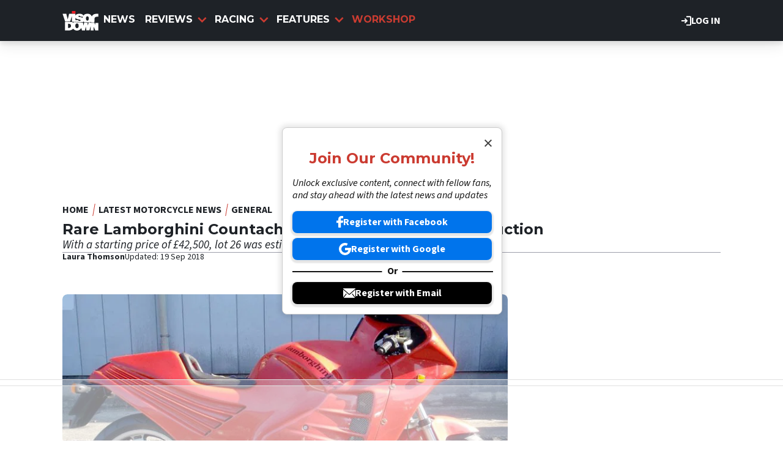

--- FILE ---
content_type: text/html; charset=UTF-8
request_url: https://www.visordown.com/news/general/rare-lamborghini-countach-motorbike-fails-sell-auction
body_size: 15204
content:
<!DOCTYPE html><html lang="en" dir="ltr" prefix="og: https://ogp.me/ns#" class="env-live"><head><meta charset="utf-8" /><meta name="description" content="With a starting price of £42,500, lot 26 was estimated to fetch between £85,000 and £90,000" /><meta name="abstract" content="With a starting price of £42,500, lot 26 was estimated to fetch between £85,000 and £90,000" /><meta name="keywords" content="1987 Lamborghini Design 90" /><link rel="canonical" href="https://www.visordown.com/news/general/rare-lamborghini-countach-motorbike-fails-sell-auction" /><link rel="image_src" href="https://cdn.visordown.com/field/image/1987 Lamborghini Design 90.jpg?width=1600&aspect_ratio=16:9" /><meta name="google" content="EbHx3tHn8wSQn20PHA9c_FcTQdfxRfIgIIyC6kkSVQo, 1gHj8ZSf1Aifp9KDbhMZ81i_sYoT-xD5wy9T6CYropY" /><link rel="icon" href="https://www.visordown.com/themes/custom/visordown_theme/favicons/favicon.ico" /><link rel="icon" sizes="16x16" href="https://www.visordown.com/themes/custom/visordown_theme/favicons/favicon-16x16.png" /><link rel="icon" sizes="32x32" href="https://www.visordown.com/themes/custom/visordown_theme/favicons/favicon-32x32.png" /><link rel="icon" sizes="192x192" href="https://www.visordown.com/themes/custom/visordown_theme/favicons/android-chrome-192x192.png" /><link rel="apple-touch-icon" sizes="180x180" href="https://www.visordown.com/themes/custom/visordown_theme/favicons/apple-touch-icon.png" /><meta property="og:site_name" content="Visordown" /><meta property="og:type" content="article" /><meta property="og:url" content="https://www.visordown.com/news/general/rare-lamborghini-countach-motorbike-fails-sell-auction" /><meta property="og:title" content="Rare Lamborghini Countach motorbike fails to sell at auction" /><meta property="og:description" content="With a starting price of £42,500, lot 26 was estimated to fetch between £85,000 and £90,000" /><meta property="og:image" content="https://cdn.visordown.com/field/image/1987 Lamborghini Design 90.jpg?width=1600&aspect_ratio=16:9" /><meta property="og:image:width" content="800" /><meta property="og:image:height" content="450" /><meta property="og:updated_time" content="2018-09-19T03:49:38+01:00" /><meta property="article:tag" content="1987 Lamborghini Design 90" /><meta property="article:published_time" content="2018-03-05T12:38:46+00:00" /><meta property="article:modified_time" content="2018-09-19T03:49:38+01:00" /><meta name="dcterms.title" content="Rare Lamborghini Countach motorbike fails to sell at auction" /><meta property="fb:pages" content="126716431130" /><meta property="fb:app_id" content="1042734989257616" /><meta name="twitter:card" content="summary_large_image" /><meta name="twitter:description" content="With a starting price of £42,500, lot 26 was estimated to fetch between £85,000 and £90,000" /><meta name="twitter:title" content="Rare Lamborghini Countach motorbike fails to sell at auction" /><meta name="twitter:image" content="https://cdn.visordown.com/field/image/1987 Lamborghini Design 90.jpg?width=1600&aspect_ratio=16:9" /><meta name="google-site-verification" content="1gHj8ZSf1Aifp9KDbhMZ81i_sYoT-xD5wy9T6CYropY" /><meta name="p:domain_verify" content="f36b7b44b60fb95a5edf686e51042666" /><meta name="Generator" content="Drupal 10 (https://www.drupal.org)" /><meta name="MobileOptimized" content="width" /><meta name="HandheldFriendly" content="true" /><meta name="viewport" content="width=device-width, initial-scale=1.0" /><script type="application/ld+json">{"@context":"https://schema.org","@type":"NewsArticle","name":"Rare Lamborghini Countach motorbike fails to sell at auction","headline":"Rare Lamborghini Countach motorbike fails to sell at auction","datePublished":"2018-03-05T12:38:46+0000","url":"https://www.visordown.com/news/general/rare-lamborghini-countach-motorbike-fails-sell-auction","articleSection":"General","image":[{"@context":"https://schema.org","@type":"ImageObject","url":"https://cdn.visordown.com/field/image/1987 Lamborghini Design 90.jpg?width=1600&aspect_ratio=16:9","caption":"Image credit: H&H Classics","width":800,"height":450},{"@context":"https://schema.org","@type":"ImageObject","url":"https://cdn.visordown.com/field/image/1987 Lamborghini Design 90.jpg?width=1600&aspect_ratio=3:2","caption":"Image credit: H&H Classics","width":800,"height":533},{"@context":"https://schema.org","@type":"ImageObject","url":"https://cdn.visordown.com/field/image/1987 Lamborghini Design 90.jpg?width=1600&aspect_ratio=1:1","caption":"Image credit: H&H Classics","width":600,"height":600}],"thumbnail":{"@context":"https://schema.org","@type":"ImageObject","url":"https://cdn.visordown.com/field/image/1987 Lamborghini Design 90.jpg?width=1600&aspect_ratio=16:9","caption":"Image credit: H&H Classics","width":800,"height":450},"thumbnailUrl":"https://cdn.visordown.com/field/image/1987 Lamborghini Design 90.jpg?width=1600&aspect_ratio=16:9","publisher":{"@context":"https://schema.org","@type":"Organization","name":"Visordown","sameAs":["https://www.facebook.com/visordown","https://x.com/visordown","https://www.instagram.com/visordown","https://www.youtube.com/@visordown"],"logo":{"@context":"https://schema.org","@type":"ImageObject","url":"https://www.visordown.com/themes/custom/visordown_theme/logo.svg","caption":"Visordown Logo"}},"creator":{"@context":"https://schema.org","@type":"Person","name":"Laura Thomson","url":"https://www.visordown.com/about-us/authors/361979","image":{"@context":"https://schema.org","@type":"ImageObject","url":"https://cdn.visordown.com/pictures/picture-361979-1513779191.jpg"}},"author":{"@context":"https://schema.org","@type":"Person","name":"Laura Thomson","url":"https://www.visordown.com/about-us/authors/361979","image":{"@context":"https://schema.org","@type":"ImageObject","url":"https://cdn.visordown.com/pictures/picture-361979-1513779191.jpg"}},"dateModified":"2018-09-19T03:49:38+0100"}</script><script type="application/ld+json">{"@context":"https://schema.org","@type":"ImageObject","url":"https://cdn.visordown.com/field/image/1987 Lamborghini Design 90.jpg?width=1600&aspect_ratio=16:9","caption":"Image credit: H&H Classics","width":800,"height":450}</script><style>:root {--text-color:#1e2227;--heading-font:'Montserrat';--title-color:#000000;--body-font:'Source Sans 3';--body-font-fallback:'Source Sans 3 Fallback';--heading-font-fallback:'Montserrat Fallback';--link-color:#cb3b31;--label-color:#000000;--label-background:#ffffff;--label-background-secondary:#808080;--menu-color:#ffffff;--menu-active-color:#cb3c31;--menu-background:#1e2227;--menu-bar-background:#1e2227;--menu-icon-color:#cb3b31;--menu-separator-color:#000000;--default-image:'';--default-user-image:'';}</style><link rel="preload" as="image" imagesrcset="https://cdn.visordown.com/field/image/1987%20Lamborghini%20Design%2090.jpg?width=1920&amp;format=webp&amp;aspect_ratio=16:9 1920w, https://cdn.visordown.com/field/image/1987%20Lamborghini%20Design%2090.jpg?width=1800&amp;format=webp&amp;aspect_ratio=16:9 1800w, https://cdn.visordown.com/field/image/1987%20Lamborghini%20Design%2090.jpg?width=1600&amp;format=webp&amp;aspect_ratio=16:9 1600w, https://cdn.visordown.com/field/image/1987%20Lamborghini%20Design%2090.jpg?width=1500&amp;format=webp&amp;aspect_ratio=16:9 1500w, https://cdn.visordown.com/field/image/1987%20Lamborghini%20Design%2090.jpg?width=1200&amp;format=webp&amp;aspect_ratio=16:9 1200w, https://cdn.visordown.com/field/image/1987%20Lamborghini%20Design%2090.jpg?width=900&amp;format=webp&amp;aspect_ratio=16:9 900w, https://cdn.visordown.com/field/image/1987%20Lamborghini%20Design%2090.jpg?width=800&amp;format=webp&amp;aspect_ratio=16:9 800w, https://cdn.visordown.com/field/image/1987%20Lamborghini%20Design%2090.jpg?width=750&amp;format=webp&amp;aspect_ratio=16:9 750w, https://cdn.visordown.com/field/image/1987%20Lamborghini%20Design%2090.jpg?width=600&amp;format=webp&amp;aspect_ratio=16:9 600w, https://cdn.visordown.com/field/image/1987%20Lamborghini%20Design%2090.jpg?width=400&amp;format=webp&amp;aspect_ratio=16:9 400w" imagesizes="(max-width:930px) 97vw, (max-width:1024px) 900px, 710px" fetchpriority="high" /><meta http-equiv="Content-Type" content="text/html; charset=utf-8" /><meta name="robots" content="max-image-preview:large"><link href="https://www.visordown.com/rss" type="application/rss+xml" rel="alternate" /><title>Rare Lamborghini Countach motorbike fails to sell at auction | Visordown</title><link rel="preconnect" href="https://privacy.visordown.com" crossorigin/><link rel="preconnect" href="https://securepubads.g.doubleclick.net" crossorigin/><link rel="preconnect" href="https://cdn.visordown.com" crossorigin/><link rel="dns-prefetch" href="https://privacy.visordown.com" /><link rel="dns-prefetch" href="https://securepubads.g.doubleclick.net" /><link rel="dns-prefetch" href="https://cdn.visordown.com" /><link rel="preload" href="https://privacy.visordown.com/unified/wrapperMessagingWithoutDetection.js" as="script" ><link rel="preconnect" href="https://fonts.googleapis.com"><link rel="preconnect" href="https://fonts.gstatic.com" crossorigin><link href="https://fonts.googleapis.com/css2?family=Source+Sans+3:ital,wght@0,200..900;1,200..900&amp;family=Montserrat:ital,wght@0,200..900;1,200..900&display=swap" rel="preload" as="style" onload="this.rel='stylesheet'"><style>
@font-face{font-family:'Source Sans 3 Fallback';size-adjust:95.5%;ascent-override:105%;src:local("Arial")}@font-face{font-family:'Source Sans 3 Fallback';size-adjust:87.5%;font-style:italic;ascent-override:105%;src:local("Arial Italic")}@font-face{font-family:'Source Sans 3 Fallback';font-weight:700;size-adjust:90%;ascent-override:105%;src:local("Arial Bold")}@font-face{font-family:'Montserrat Fallback';size-adjust:115%;ascent-override:75%;src:local("Arial")}</style><link rel="stylesheet" media="all" href="/sites/default/files/css/css_LN416TkzI2YlCb_l1cF_S9U0WipJayBemUsHlARSEhQ.css?delta=0&amp;language=en&amp;theme=visordown&amp;include=[base64]" /><link rel="stylesheet" media="all" href="/sites/default/files/css/css_bNYhXqWsdLzyLgMR7vZTQv1XrXZUx8Bne4LRHakS400.css?delta=1&amp;language=en&amp;theme=visordown&amp;include=[base64]" /><script>
// A9 And Ad Manager
((a,n,e,t,c,u)=>{function i(e,t){n[a]._Q.push([e,t])}n[a]||(n[a]={init:function(){i("i",arguments)},fetchBids:function(){i("f",arguments)},setDisplayBids:function(){},targetingKeys:function(){return[]},_Q:[]},(c=e.createElement(t)).async=!0,c.src="//c.amazon-adsystem.com/aax2/apstag.js",(u=e.getElementsByTagName(t)[0]).parentNode.insertBefore(c,u))})("apstag",window,document,"script"),apstag.init({pubID:"7467190b-59cc-4cea-bb1b-dde9d9b0c462",adServer:"googletag"});var cmgAdQueue=cmgAdQueue||[],cmgAdQueuePush=cmgAdQueuePush||function(e){"undefined"==typeof AccelerateAdManager?cmgAdQueue.push(e):e()},cmg_ad_settings={targetingId:"vdpageID",siteName:"Visor_Down",adNetwork:"122227034",a9BidDelay:0,test:"no"};cmgAdQueuePush(function(){AccelerateAdManager.init()});
// Source Point Stub
function _typeof2(t){return(_typeof2="function"==typeof Symbol&&"symbol"==typeof Symbol.iterator?function(t){return typeof t}:function(t){return t&&"function"==typeof Symbol&&t.constructor===Symbol&&t!==Symbol.prototype?"symbol":typeof t})(t)}function _typeof(t){return(_typeof="function"==typeof Symbol&&"symbol"==_typeof2(Symbol.iterator)?function(t){return _typeof2(t)}:function(t){return t&&"function"==typeof Symbol&&t.constructor===Symbol&&t!==Symbol.prototype?"symbol":_typeof2(t)})(t)}(()=>{for(var t,n,r=[],a=window,o=a;o;){try{if(o.frames.__tcfapiLocator){t=o;break}}catch(t){}if(o===a.top)break;o=a.parent}t||(function t(){var o,e=a.document,n=!!a.frames.__tcfapiLocator;return n||(e.body?((o=e.createElement("iframe")).style.cssText="display:none",o.name="__tcfapiLocator",e.body.appendChild(o)):setTimeout(t,5)),!n}(),a.__tcfapi=function(){for(var t=arguments.length,o=new Array(t),e=0;e<t;e++)o[e]=arguments[e];if(!o.length)return r;"setGdprApplies"===o[0]?3<o.length&&2===parseInt(o[1],10)&&"boolean"==typeof o[3]&&(n=o[3],"function"==typeof o[2])&&o[2]("set",!0):"ping"===o[0]?"function"==typeof o[2]&&o[2]({gdprApplies:n,cmpLoaded:!1,cmpStatus:"stub"}):r.push(o)},a.addEventListener("message",function(e){var n="string"==typeof e.data,t={};if(n)try{t=JSON.parse(e.data)}catch(e){}else t=e.data;var r="object"===_typeof(t)?t.__tcfapiCall:null;r&&window.__tcfapi(r.command,r.version,function(t,o){t={__tcfapiReturn:{returnValue:t,success:o,callId:r.callId}};e&&e.source&&e.source.postMessage&&e.source.postMessage(n?JSON.stringify(t):t,"*")},r.parameter)},!1))})();
// Source Point
window._sp_queue=[],window._sp_={config:{accountId:1597,baseEndpoint:"https://privacy.crash.net",gdpr:{},events:{onMessageChoiceSelect:function(){console.log("[event] onMessageChoiceSelect",arguments)},onMessageReady:function(){console.log("[event] onMessageReady",arguments)},onMessageChoiceError:function(){console.log("[event] onMessageChoiceError",arguments)},onPrivacyManagerAction:function(){console.log("[event] onPrivacyManagerAction",arguments)},onPMCancel:function(){console.log("[event] onPMCancel",arguments)},onMessageReceiveData:function(){console.log("[event] onMessageReceiveData",arguments)},onSPPMObjectReady:function(){console.log("[event] onSPPMObjectReady",arguments)},onConsentReady:function(o,e){console.log("[event] onConsentReady",arguments)},onError:function(){console.log("[event] onError",arguments)}}}},window.location.host.includes(".local")&&(window._sp_.config.propertyHref="https://privacy.visordown.com");
// PubX
function _typeof(o){return(_typeof="function"==typeof Symbol&&"symbol"==typeof Symbol.iterator?function(o){return typeof o}:function(o){return o&&"function"==typeof Symbol&&o.constructor===Symbol&&o!==Symbol.prototype?"symbol":typeof o})(o)}(()=>{function o(o,e){for(var n=o.bidRequestsCount||0,t=0,a=o=Object.keys(u);t<a.length;t++){var r=a[t],d=u[r];if(n>=d[0]&&n<=d[1])return r}return o[o.length-1]}function e(o,e){return o.bidder}var n="b3ce917c-2a15-406d-aa90-0ac715f2e96a",t="pbjs",a=window[t]=window[t]||{},r=(a.que=a.que||[],window.__pubx__=window.__pubx__||{},window.__pubx__.pubxFFAlwaysEnabled=!0,null),d=(window.__pubxLoaded__=Math.random()<.8,"https://floor.pbxai.com/?pubxId=".concat(n).concat(window.__pubxLoaded__?"":"&pbx_e=1","&page=").concat(window.location.href)),u={a:[0,1],b:[2,6],c:[7,11],d:[12,16],e:[17,Number.MAX_SAFE_INTEGER]};if(a.que.push===Array.prototype.push&&(window.__pubxLoaded__,1)&&((t=document.createElement("link")).rel="preload",t.href=d,t.as="fetch",t.crossOrigin=!0,document.head.appendChild(t)),window.__pubxLoaded__)try{var i=localStorage.getItem("pubx:defaults"),c=JSON.parse(i),p=c?c.data:r;window.__pubx__.pubxDefaultsAvailable=!0,!p||"object"===_typeof(p)&&p.expiry<Date.now()?window.__pubx__.pubxDefaultsAvailable=!1:r=p}catch(a){console.error("Pubx: Error parsing defaults",a),window.__pubx__.pubxDefaultsAvailable=!1}a.que.push(function(){a.setConfig({floors:{enforcement:{floorDeals:!0},auctionDelay:100,endpoint:{url:d},additionalSchemaFields:{rank:o,bidder:e},data:r}})}),t=document.createElement("script"),i="https://cdn.pbxai.com/".concat(n,".js?pbxd=").concat(encodeURIComponent(window.location.origin)),t.src=i,t.async=!0,document.head.appendChild(t)})();
// Google Tag
var googletag=googletag||{};googletag.cmd=googletag.cmd||new Array,((e,t,g,a)=>{var m="",e=(document.getElementsByTagName("html")[0].classList.contains("env-live")||(m="&gtm_auth=GQLNVPbXcFlBQlgSvMW09w&gtm_preview=env-32&gtm_cookies_win=x"),e[a]=e[a]||[],e[a].push({"gtm.start":(new Date).getTime(),event:"gtm.js"}),t.getElementsByTagName(g)[0]);(a=t.createElement(g)).async=!0,a.src="https://www.googletagmanager.com/gtm.js?id=GTM-5L39KN"+m,e.parentNode.insertBefore(a,e)})(window,document,"script","dataLayer");
</script><script>
window.grumi = {
key: 'f5825d8a-56ef-4b5e-9cc9-e8c8e27d620b'
};
</script><script>
PREBID_TIMEOUT = 1000;
FAILSAFE_TIMEOUT = 3000;
REFRESH_TIMEOUT = 30000;
pbjs.que.push( function() {
pbjs.bidderSettings.standard = {storageAllowed: true};
pbjs.setConfig({"consentManagement":{"gdpr":{"cmpApi":"iab","timeout":8000,"allowAuctionWithoutConsent":false,"defaultGdprScope":true,"rules":[{"purpose":"storage","enforcePurpose":true,"enforceVendor":true,"vendorExceptions":["PubX.ai","anonymised"]},{"purpose":"basicAds","enforcePurpose":true,"enforceVendor":true},{"purpose":"personalizedAds","enforcePurpose":true,"enforceVendor":true},{"purpose":"measurement","enforcePurpose":true,"enforceVendor":true,"vendorExceptions":["PubX.ai"]},{"purpose":"transmitPreciseGeo","enforcePurpose":true}]}},"currency":{"adServerCurrency":"GBP","granularityMultiplier":1,"defaultRates":{"USD":{"GBP":0.75}}},"gptPreAuction":{"useDefaultPreAuction":true},"userSync":{"userIds":[{"name":"id5id","params":{"partner":470},"storage":{"type":"html5","name":"id5id","expires":90,"refreshInSeconds":7200}},{"name":"identityLink","params":{"pid":"12244","notUse3P":false},"storage":{"type":"html5","name":"idl_env","expires":15,"refreshInSeconds":1800}},{"name":"pairId","params":{"liveramp":{"storageKey":"_lr_pairId"}}},{"name":"quantcastId"}],"syncDelay":3000,"auctionDelay":250},"realTimeData":{"dataProviders":[{"name":"anonymised","waitForIt":true,"params":{"cohortStorageKey":"cohort_ids","bidders":["appnexus","gumgum","improvedigital","ix","justpremium","kargo","ogury","openx","pubmatic","rise","rubicon","seedtag","taboola","teads","unruly"],"segtax":1000,"tagConfig":{"clientId":"NDEz"}}}]},"bidderTimeout":"1000","enableTIDs":true,"consistentTIDs":true,"useBidCache":true,"deviceAccess":true});
});
cmgAdQueue.push(function() { AccelerateAdManager.pushAd({"unit":"banner","slot":"banner","dimensions":[[970,250]],"layouts":["*"],"once":false,"delay":false,"a9":true,"code":"banner-1","bidders":[{"bidder":"appnexus","postLoad":false,"params":{"placementId":"11246480"}},{"bidder":"improvedigital","postLoad":false,"params":{"placementId":"22886557","publisherId":"2169"}},{"bidder":"ix","postLoad":false,"params":{"siteId":"237640","":""}},{"bidder":"openx","postLoad":false,"params":{"unit":"560608121","delDomain":"crashmedia-d.openx.net"}},{"bidder":"pubmatic","postLoad":false,"params":{"publisherId":"159981","adSlot":"3248397"}},{"bidder":"rise","postLoad":false,"params":{"org":"64ac25943a7fe20001325187"}},{"bidder":"rubicon","postLoad":false,"params":{"accountId":"12158","siteId":"122104","zoneId":"578074"}},{"bidder":"seedtag","postLoad":false,"params":{"publisherId":"4085-0971-01","adUnitId":"36598412","placement":"inBanner"}},{"bidder":"teads","postLoad":false,"params":{"pageId":"204285","placementId":"220533"}},{"bidder":"unruly","postLoad":false,"params":{"siteId":"274373"}}],"mediaTypes":{"banner":{"sizes":[[970,250]]}},"clone":true,"id":"banner"}) });
cmgAdQueue.push(function() { AccelerateAdManager.pushAd({"unit":"banner-sticky","slot":"banner-sticky","dimensions":[[320,100],[320,50]],"layouts":["*"],"once":false,"delay":false,"a9":true,"code":"banner-sticky","bidders":[{"bidder":"appnexus","postLoad":false,"params":{"placementId":"11246480"}},{"bidder":"gumgum","postLoad":false,"params":{"zone":"onol1bc1"}},{"bidder":"improvedigital","postLoad":true,"params":{"placementId":"23016842","publisherId":"2169"}},{"bidder":"ix","postLoad":false,"params":{"siteId":"209315","":""}},{"bidder":"kargo","postLoad":true,"params":{"placementId":"_wgMMfgJelI"}},{"bidder":"ogury","postLoad":true,"params":{"adUnitId":"9d8e3b93-380c-4334-b3aa-77d9d600870d","assetKey":"OGY-382CA1695405","skipSizeCheck":"true"}},{"bidder":"openx","postLoad":false,"params":{"unit":"560608121","delDomain":"crashmedia-d.openx.net"}},{"bidder":"pubmatic","postLoad":false,"params":{"publisherId":"159981","adSlot":"3894216"}},{"bidder":"rise","postLoad":false,"params":{"org":"64ac25943a7fe20001325187"}},{"bidder":"rubicon","postLoad":false,"params":{"accountId":"12158","siteId":"228002","zoneId":"1123824"}},{"bidder":"seedtag","postLoad":true,"params":{"publisherId":"4085-0971-01","adUnitId":"36572588","placement":"inScreen"}},{"bidder":"teads","postLoad":false,"params":{"pageId":"204285","placementId":"220533"}},{"bidder":"unruly","postLoad":false,"params":{"siteId":"274373"}}],"mediaTypes":{"banner":{"sizes":[[320,100],[320,50]]}},"id":"banner-sticky"}) });
cmgAdQueue.push(function() { AccelerateAdManager.pushAd({"unit":"banner-sticky-dsk","slot":"banner-sticky-dsk","dimensions":[[970,90],[728,90]],"layouts":["*"],"once":false,"delay":false,"a9":true,"code":"banner-sticky-dsk","bidders":[{"bidder":"appnexus","postLoad":false,"params":{"placementId":"11246480"}},{"bidder":"gumgum","postLoad":false,"params":{"zone":"onol1bc1"}},{"bidder":"ix","postLoad":false,"params":{"siteId":"209315","":""}},{"bidder":"openx","postLoad":false,"params":{"unit":"560608121","delDomain":"crashmedia-d.openx.net"}},{"bidder":"pubmatic","postLoad":false,"params":{"publisherId":"159981","adSlot":"3894216"}},{"bidder":"rise","postLoad":false,"params":{"org":"64ac25943a7fe20001325187"}},{"bidder":"rubicon","postLoad":false,"params":{"accountId":"12158","siteId":"228002","zoneId":"1123824"}},{"bidder":"teads","postLoad":false,"params":{"pageId":"204285","placementId":"220533"}},{"bidder":"unruly","postLoad":false,"params":{"siteId":"274373"}}],"mediaTypes":{"banner":{"sizes":[[970,90],[728,90]]}},"id":"banner-sticky-dsk"}) });
cmgAdQueue.push(function() { AccelerateAdManager.pushAd({"unit":"banner-top","slot":"banner-top","dimensions":[[970,250]],"layouts":["*"],"once":true,"delay":false,"a9":true,"code":"banner-top","bidders":[{"bidder":"appnexus","postLoad":false,"params":{"placementId":"11246480"}},{"bidder":"gumgum","postLoad":true,"params":{"zone":"onol1bc1","product":"skins"}},{"bidder":"improvedigital","postLoad":false,"params":{"placementId":"22886557","publisherId":"2169"}},{"bidder":"ix","postLoad":false,"params":{"siteId":"237640","":""}},{"bidder":"openx","postLoad":false,"params":{"unit":"560608121","delDomain":"crashmedia-d.openx.net"}},{"bidder":"pubmatic","postLoad":false,"params":{"publisherId":"159981","adSlot":"3248397"}},{"bidder":"rise","postLoad":false,"params":{"org":"64ac25943a7fe20001325187"}},{"bidder":"rubicon","postLoad":false,"params":{"accountId":"12158","siteId":"122104","zoneId":"578074"}},{"bidder":"seedtag","postLoad":false,"params":{"publisherId":"4085-0971-01","adUnitId":"36598412","placement":"inBanner"}},{"bidder":"teads","postLoad":false,"params":{"pageId":"204285","placementId":"220533"}},{"bidder":"unruly","postLoad":false,"params":{"siteId":"274373"}}],"mediaTypes":{"banner":{"sizes":[[970,250]]}},"id":"banner-top"}) });
cmgAdQueue.push(function() { AccelerateAdManager.pushAd({"unit":"dmpu","slot":"dmpu","dimensions":[[300,600],[300,250]],"layouts":["*"],"once":false,"delay":false,"a9":true,"code":"dmpu","bidders":[{"bidder":"appnexus","postLoad":false,"params":{"placementId":"11246486"}},{"bidder":"improvedigital","postLoad":false,"params":{"placementId":"22886557","publisherId":"2169"}},{"bidder":"ix","postLoad":false,"params":{"siteId":"196749","":""}},{"bidder":"openx","postLoad":false,"params":{"unit":"560608121","delDomain":"crashmedia-d.openx.net"}},{"bidder":"pubmatic","postLoad":false,"params":{"publisherId":"159981","adSlot":"3894270"}},{"bidder":"rise","postLoad":false,"params":{"org":"64ac25943a7fe20001325187"}},{"bidder":"rubicon","postLoad":false,"params":{"accountId":"12158","siteId":"122104","zoneId":"1123808"}},{"bidder":"seedtag","postLoad":false,"params":{"publisherId":"4085-0971-01","adUnitId":"36598412","placement":"inBanner"}},{"bidder":"teads","postLoad":false,"params":{"pageId":"204285","placementId":"220533"}},{"bidder":"unruly","postLoad":false,"params":{"siteId":"274373"}}],"mediaTypes":{"banner":{"sizes":[[300,600],[300,250]]}},"clone":true,"id":"dmpu"}) });
cmgAdQueue.push(function() { AccelerateAdManager.pushAd({"unit":"in-article-dsk","slot":"in-article-dsk","dimensions":[[300,250]],"layouts":["*"],"once":false,"delay":false,"a9":true,"code":"in-article-dsk","bidders":[{"bidder":"appnexus","postLoad":false,"params":{"placementId":"11246486"}},{"bidder":"improvedigital","postLoad":false,"params":{"placementId":"22886557","publisherId":"2169"}},{"bidder":"ix","postLoad":false,"params":{"siteId":"209317","":""}},{"bidder":"openx","postLoad":false,"params":{"unit":"560608121","delDomain":"crashmedia-d.openx.net"}},{"bidder":"pubmatic","postLoad":false,"params":{"publisherId":"159981","adSlot":"3894214"}},{"bidder":"rise","postLoad":false,"params":{"org":"64ac25943a7fe20001325187"}},{"bidder":"rubicon","postLoad":false,"params":{"accountId":"12158","siteId":"122104","zoneId":"1123808"}},{"bidder":"seedtag","postLoad":false,"params":{"publisherId":"4085-0971-01","adUnitId":"36598403","placement":"inArticle"}},{"bidder":"teads","postLoad":false,"params":{"pageId":"110390","placementId":"120021"}},{"bidder":"unruly","postLoad":false,"params":{"siteId":"274373"}}],"mediaTypes":{"banner":{"sizes":[[300,250]]}},"clone":true,"id":"in-article-dsk"}) });
cmgAdQueue.push(function() { AccelerateAdManager.pushAd({"unit":"in-article-mbl","slot":"in-article-mbl","dimensions":[[300,250]],"layouts":["*"],"once":false,"delay":false,"a9":true,"code":"in-article-mbl","bidders":[{"bidder":"appnexus","postLoad":false,"params":{"placementId":"11246486"}},{"bidder":"gumgum","postLoad":true,"params":{"zone":"onol1bc1","slot":"1019335"}},{"bidder":"improvedigital","postLoad":false,"params":{"placementId":"22894104","publisherId":"2169"}},{"bidder":"ix","postLoad":false,"params":{"siteId":"209317","":""}},{"bidder":"kargo","postLoad":false,"params":{"placementId":"_ryTEEKFlCn"}},{"bidder":"ogury","postLoad":false,"params":{"adUnitId":"wm-hb-iart-visord-crash-sdgexptxvjuh","assetKey":"OGY-382CA1695405","skipSizeCheck":"true"}},{"bidder":"openx","postLoad":false,"params":{"unit":"560608121","delDomain":"crashmedia-d.openx.net"}},{"bidder":"pubmatic","postLoad":false,"params":{"publisherId":"159981","adSlot":"3894214"}},{"bidder":"rise","postLoad":false,"params":{"org":"64ac25943a7fe20001325187"}},{"bidder":"rubicon","postLoad":false,"params":{"accountId":"12158","siteId":"122104","zoneId":"1123808"}},{"bidder":"seedtag","postLoad":false,"params":{"publisherId":"4085-0971-01","adUnitId":"36598402","placement":"inArticle"}},{"bidder":"teads","postLoad":false,"params":{"pageId":"110390","placementId":"120021"}},{"bidder":"unruly","postLoad":false,"params":{"siteId":"274373"}}],"mediaTypes":{"banner":{"sizes":[[300,250]]}},"clone":true,"id":"in-article-mbl"}) });
cmgAdQueue.push(function() { AccelerateAdManager.pushAd({"unit":"mpu","slot":"mpu","dimensions":[[300,250]],"layouts":["*"],"once":false,"delay":false,"a9":true,"code":"mpu","bidders":[{"bidder":"appnexus","postLoad":false,"params":{"placementId":"11246486"}},{"bidder":"improvedigital","postLoad":false,"params":{"placementId":"22886557","publisherId":"2169"}},{"bidder":"ix","postLoad":false,"params":{"siteId":"196749","":""}},{"bidder":"openx","postLoad":false,"params":{"unit":"560608121","delDomain":"crashmedia-d.openx.net"}},{"bidder":"pubmatic","postLoad":false,"params":{"publisherId":"159981","adSlot":"3894270"}},{"bidder":"rise","postLoad":false,"params":{"org":"64ac25943a7fe20001325187"}},{"bidder":"rubicon","postLoad":false,"params":{"accountId":"12158","siteId":"122104","zoneId":"1123808"}},{"bidder":"seedtag","postLoad":false,"params":{"publisherId":"4085-0971-01","adUnitId":"36598412","placement":"inBanner"}},{"bidder":"teads","postLoad":false,"params":{"pageId":"204285","placementId":"220533"}},{"bidder":"unruly","postLoad":false,"params":{"siteId":"274373"}}],"mediaTypes":{"banner":{"sizes":[[300,250]]}},"clone":true,"id":"mpu"}) });
</script><script src="https://cdn.viafoura.net/entry/index.js" async></script><script src="https://privacy.visordown.com/unified/wrapperMessagingWithoutDetection.js" async></script><script src="https://securepubads.g.doubleclick.net/tag/js/gpt.js" async></script><script src="/modules/custom/ad_manager/assets/js/adValues.min.js?t8v0d6" async></script><script src="/sites/default/files/prebid10.16.0.js?t8v0d6" fetchpriority="high" async></script><script src="https://cdn.viously.com/js/sdk/boot.js" id="xieg6Sie" async></script></head><body class="path-node page-node-type-article"><a href="#main-content" class="visually-hidden focusable skip-link"> Skip to main content</a><div class="dialog-off-canvas-main-canvas" data-off-canvas-main-canvas><div class="header-wrapper"> <header id="header"><div id="action-bar" class="main-margin"> <a href="/user/login" class="link" target="_self"><svg><use href="/themes/custom/base_theme/images/combined/nav.svg#login"></svg> Log in </a></div> <nav id="menu-bar" class="main-menu"><div class="container"><div class="logo"> <a href="/" rel="home"> <img src="/themes/custom/visordown_theme/logo.svg" alt="Home" width="348" height="191" /> </a></div> <nav class="main-navigation"> <a href="/news" class="title odd"><div class="spacer"></div> News </a> <section class="dd title"> <a href="/reviews" class="title even"> <svg><use href="/themes/custom/base_theme/images/combined/nav.svg#arrow"></svg> Reviews </a> <section class="dd-menu"> <section class="dd-sub"> <a href="/reviews/motorcycle" class="dd-sub title odd"> <svg><use href="/themes/custom/base_theme/images/combined/nav.svg#arrow"></svg> Motorcycle Reviews </a> <section class="dd-menu"> <a href="/reviews/motorbike" class="odd"> All Motorbike Reviews </a> <a href="/reviews/motorcycle/sports" class="even"> Sport </a> <a href="/reviews/motorcycle/naked" class="odd"> Naked </a> <a href="/reviews/motorcycle/adventure" class="even"> Adventure </a> <a href="/reviews/motorcycle/touring" class="odd"> Touring </a> <a href="/reviews/motorcycle/cruiser" class="even"> Cruiser </a> </section> </section> <section class="dd-sub"> <a href="/reviews/gear" class="dd-sub title even"> <svg><use href="/themes/custom/base_theme/images/combined/nav.svg#arrow"></svg> Gear Reviews </a> <section class="dd-menu"> <a href="/reviews/product" class="odd"> All Gear Reviews </a> <a href="/reviews/gear/helmet" class="even"> Helmets </a> <a href="/reviews/gear/boots" class="odd"> Boots </a> <a href="/reviews/gear/gloves" class="even"> Gloves </a> <a href="/reviews/gear/jacket" class="odd"> Jackets </a> <a href="/reviews/gear/tyres" class="even"> Tyres </a> </section> </section> </section> </section> <section class="dd title"> <a href="/news/racing" class="title odd"> <svg><use href="/themes/custom/base_theme/images/combined/nav.svg#arrow"></svg> Racing </a> <section class="dd-menu"> <a href="/news/racing/general" class="odd"> General </a> <a href="/news/racing/motogp" class="even"> MotoGP </a> <a href="/news/racing/worldsbk" class="odd"> WSB </a> <a href="/news/racing/bsb" class="even"> BSB </a> <a href="/news/racing/road-racing" class="odd"> Road Racing </a> </section> </section> <section class="dd title"> <a href="/features" class="title even"> <svg><use href="/themes/custom/base_theme/images/combined/nav.svg#arrow"></svg> Features </a> <section class="dd-menu"> <a href="/features/general" class="odd"> General </a> <a href="/features/advanced-riding" class="even"> Advanced Riding </a> <a href="/features/deals" class="odd"> Deals </a> <a href="/features/guides" class="even"> How To </a> <a href="/features/interviews" class="odd"> Interviews </a> <a href="/features/learner" class="even"> Learner </a> <a href="/features/motorcycle-track-guides" class="odd"> Motorcycle Track Guides </a> <a href="/features/top-10s" class="even"> Top 10s </a> </section> </section> <a href="/features/workshop" class="title odd"><div class="spacer"></div> Workshop </a> </nav><div class="menu-button"> <button aria-label="Main Menu" class="menu-open"><svg><use href="/themes/custom/base_theme/images/combined/nav.svg#menu"></svg></button></div></div></nav> </header></div><div id="stickybanner"><div class="region region-sticky-banner"><div id="block-visordown-banner-sticky" class="block"><div class="banner-block"><div id="banner-sticky" style="min-height:100px;" class="apl mbl"><script>
cmgAdQueue.push(function() { AccelerateAdManager.displayAd(
'banner-sticky',
false,
'banner-sticky',
'm'
); });
</script></div></div></div><div id="block-visordown-banner-sticky-dsk" class="block"><div class="banner-block"><div id="banner-sticky-dsk" style="min-height:90px;" class="apl dsk"><script>
cmgAdQueue.push(function() { AccelerateAdManager.displayAd(
'banner-sticky-dsk',
false,
'banner-sticky-dsk',
'd'
); });
</script></div></div></div></div></div><div id="banner"><div class="region region-banner"><div id="block-visordown-banner-top" class="block"><div class="banner-block"><div id="banner-top" style="min-height:250px;" class="apl dsk"><script>
cmgAdQueue.push(function() { AccelerateAdManager.displayAd(
'banner-top',
false,
'banner-top',
'd'
); });
</script></div></div></div></div></div><div class="highlighted"><div class="highlighted main-margin"><div data-drupal-messages-fallback class="hidden"></div></div></div><a id="main-content" tabindex="-1"></a><main role="main" class="main-margin text-article"><div class="region region-breadcrumb"> <nav id="breadcrumb" role='navigation' aria-labelledby='Breadcrumb'><ul><li> <a href="/" 0="name" class="link label" target="_self"> Home <svg><use href="/themes/custom/base_theme/images/combined/nav.svg#arrow"></svg><div class="bg"></div></a></li><li> <a href="/news" 0="name" class="link label secondary" target="_self"> Latest Motorcycle News <svg><use href="/themes/custom/base_theme/images/combined/nav.svg#arrow"></svg><div class="bg"></div></a></li><li> <a href="/news/general" 0="name" class="link label tertiary" target="_self"> General <svg><use href="/themes/custom/base_theme/images/combined/nav.svg#arrow"></svg><div class="bg"></div></a></li></ul><script type="application/ld+json">{"@context": "https:\/\/schema.org","@type": "BreadcrumbList","itemListElement": [{"@type": "ListItem","position": 1,"item": {"@id": "\/","name": "Home"}},{"@type": "ListItem","position": 2,"item": {"@id": "\/news","name": "Latest Motorcycle News"}},{"@type": "ListItem","position": 3,"item": {"@id": "\/news\/general","name": "General"}}]
}</script></nav></div><div id="block-visordown-mainpagecontent" class="block block-system"> <article><div> <header id="lbs-article" class="article header article-header section layout layout--article-header"><div class="col headline"><div><h1> Rare Lamborghini Countach motorbike fails to sell at auction</h1></div><div><div class="summary body"><p>With a starting price of £42,500, lot 26 was estimated to fetch between £85,000 and £90,000</p></div></div></div><div class="divider"></div><div class="section two-column"><div class="col article-info"><div> <address rel="author"><a href="/about-us/authors/361979" class="link" target="_self"> Laura Thomson </a></address></div><div><div ><time datetime="2018-09-19T02:49:38+00:00">Updated: 19 Sep 2018</time></div></div></div><div class="col article-actions"><div class="block block-better-social-sharing-buttons block-social-sharing-buttons-block"><div style="display: none"><link rel="preload" href="/modules/contrib/better_social_sharing_buttons/assets/dist/sprites/social-icons--no-color.svg" as="image" type="image/svg+xml" crossorigin="anonymous" /></div><div class="social-sharing-buttons"> <a href="https://www.facebook.com/sharer/sharer.php?u=https://www.visordown.com/news/general/rare-lamborghini-countach-motorbike-fails-sell-auction&amp;title=Rare%20Lamborghini%20Countach%20motorbike%20fails%20to%20sell%20at%20auction" target="_blank" title="Share to Facebook" aria-label="Share to Facebook" class="social-sharing-buttons-button share-facebook" rel="noopener"> <svg aria-hidden="true" width="20px" height="20px" style="border-radius:3px;"> <use href="/modules/contrib/better_social_sharing_buttons/assets/dist/sprites/social-icons--no-color.svg#facebook" /> </svg> </a> <a href="https://twitter.com/intent/tweet?text=Rare%20Lamborghini%20Countach%20motorbike%20fails%20to%20sell%20at%20auction+https://www.visordown.com/news/general/rare-lamborghini-countach-motorbike-fails-sell-auction" target="_blank" title="Share to X" aria-label="Share to X" class="social-sharing-buttons-button share-x" rel="noopener"> <svg aria-hidden="true" width="20px" height="20px" style="border-radius:3px;"> <use href="/modules/contrib/better_social_sharing_buttons/assets/dist/sprites/social-icons--no-color.svg#x" /> </svg> </a> <a href="https://www.linkedin.com/sharing/share-offsite/?url=https://www.visordown.com/news/general/rare-lamborghini-countach-motorbike-fails-sell-auction" target="_blank" title="Share to Linkedin" aria-label="Share to Linkedin" class="social-sharing-buttons-button share-linkedin" rel="noopener"> <svg aria-hidden="true" width="20px" height="20px" style="border-radius:3px;"> <use href="/modules/contrib/better_social_sharing_buttons/assets/dist/sprites/social-icons--no-color.svg#linkedin" /> </svg> </a> <a href="mailto:?subject=Rare%20Lamborghini%20Countach%20motorbike%20fails%20to%20sell%20at%20auction&amp;body=https://www.visordown.com/news/general/rare-lamborghini-countach-motorbike-fails-sell-auction" title="Share to Email" aria-label="Share to Email" class="social-sharing-buttons-button share-email" target="_blank" rel="noopener"> <svg aria-hidden="true" width="20px" height="20px" style="border-radius:3px;"> <use href="/modules/contrib/better_social_sharing_buttons/assets/dist/sprites/social-icons--no-color.svg#email" /> </svg> </a></div></div></div></div></header><div id="lbs-content" class="content wide-two-column section layout layout--wide-two-column"><div class="col first-column"><div><div > <figure> <picture> <source srcset="https://cdn.visordown.com/field/image/1987%20Lamborghini%20Design%2090.jpg?width=1920&format=webp&aspect_ratio=16:9 1920w,https://cdn.visordown.com/field/image/1987%20Lamborghini%20Design%2090.jpg?width=1800&format=webp&aspect_ratio=16:9 1800w,https://cdn.visordown.com/field/image/1987%20Lamborghini%20Design%2090.jpg?width=1600&format=webp&aspect_ratio=16:9 1600w,https://cdn.visordown.com/field/image/1987%20Lamborghini%20Design%2090.jpg?width=1500&format=webp&aspect_ratio=16:9 1500w,https://cdn.visordown.com/field/image/1987%20Lamborghini%20Design%2090.jpg?width=1200&format=webp&aspect_ratio=16:9 1200w,https://cdn.visordown.com/field/image/1987%20Lamborghini%20Design%2090.jpg?width=900&format=webp&aspect_ratio=16:9 900w,https://cdn.visordown.com/field/image/1987%20Lamborghini%20Design%2090.jpg?width=800&format=webp&aspect_ratio=16:9 800w,https://cdn.visordown.com/field/image/1987%20Lamborghini%20Design%2090.jpg?width=750&format=webp&aspect_ratio=16:9 750w,https://cdn.visordown.com/field/image/1987%20Lamborghini%20Design%2090.jpg?width=600&format=webp&aspect_ratio=16:9 600w,https://cdn.visordown.com/field/image/1987%20Lamborghini%20Design%2090.jpg?width=400&format=webp&aspect_ratio=16:9 400w" sizes="(max-width:930px) 97vw, (max-width:1024px) 900px, 710px" type="image/webp" > <img src="https://cdn.visordown.com/field/image/1987 Lamborghini Design 90.jpg?width=1600&aspect_ratio=16:9" srcset="https://cdn.visordown.com/field/image/1987%20Lamborghini%20Design%2090.jpg?width=1920&format=jpeg&aspect_ratio=16:9 1920w,https://cdn.visordown.com/field/image/1987%20Lamborghini%20Design%2090.jpg?width=1800&format=jpeg&aspect_ratio=16:9 1800w,https://cdn.visordown.com/field/image/1987%20Lamborghini%20Design%2090.jpg?width=1600&format=jpeg&aspect_ratio=16:9 1600w,https://cdn.visordown.com/field/image/1987%20Lamborghini%20Design%2090.jpg?width=1500&format=jpeg&aspect_ratio=16:9 1500w,https://cdn.visordown.com/field/image/1987%20Lamborghini%20Design%2090.jpg?width=1200&format=jpeg&aspect_ratio=16:9 1200w,https://cdn.visordown.com/field/image/1987%20Lamborghini%20Design%2090.jpg?width=900&format=jpeg&aspect_ratio=16:9 900w,https://cdn.visordown.com/field/image/1987%20Lamborghini%20Design%2090.jpg?width=800&format=jpeg&aspect_ratio=16:9 800w,https://cdn.visordown.com/field/image/1987%20Lamborghini%20Design%2090.jpg?width=750&format=jpeg&aspect_ratio=16:9 750w,https://cdn.visordown.com/field/image/1987%20Lamborghini%20Design%2090.jpg?width=600&format=jpeg&aspect_ratio=16:9 600w,https://cdn.visordown.com/field/image/1987%20Lamborghini%20Design%2090.jpg?width=400&format=jpeg&aspect_ratio=16:9 400w" sizes="(max-width:930px) 97vw, (max-width:1024px) 900px, 710px" type="image/jpeg" alt="Image credit: H&amp;H Classics" fetchpriority="high" style="aspect-ratio:16/9" ></picture> <figcaption><div>Image credit: H&amp;H Classics</div> </figcaption> </figure></div></div><div><div class="body"><p><strong>AN </strong>extremely rare Lamborghini motorcycle, based on the Italian manufacturer’s 25th Anniversary Countach, went to auction yesterday.</p><p>Unfortunately, as was the case when it was first launched, the 1987 Lamborghini Design 90 proved unpopular, and the hammer failed to fall.</p><aside><div class="block"><div class="field field--name-field-text-script"><div id="cmg-vsly" style="background:#ddd;font-size:0;position:relative;overflow:hidden;width:100%;padding-top:calc(56.25% + 24px);"></div></div></div></aside><p>With a starting price of £42,500, lot 26 was estimated to fetch between £85,000 and £90,000 in H&amp;H Classic’s National Motorcycle Museum Auction but remained unsold as the auction closed.</p><p>It’s a shame really, because it’s one of just six bikes born of a collaboration between Lamborghini and French motorcycle manufacturer Boxer. They were modelled off the 25th Anniversary Lamborghini Countach, with their streamlined fibreglass body designed to resemble the 1988 V12 supercar.</p><p></p><aside><div class="block"><div class="mpu-block"><div class="mpu-title"> <span>Article continues below</span> <span>ADVERTISEMENT</span></div><div id="in-article-dsk-696fee6fb0d5a" style="min-height: 250px;" class="apl dsk"><script>
//
cmgAdQueue.push(function() { AccelerateAdManager.displayAd(
'in-article-dsk',
false,
'in-article-dsk-696fee6fb0d5a',
'd'
); });
//
</script></div></div></div></aside><aside><div class="block"><div class="mpu-block"><div class="mpu-title"> <span>Article continues below</span> <span>ADVERTISEMENT</span></div><div id="in-article-mbl-696fee6fb0b2b" style="min-height: 250px;" class="apl mbl"><script>
//
cmgAdQueue.push(function() { AccelerateAdManager.displayAd(
'in-article-mbl',
false,
'in-article-mbl-696fee6fb0b2b',
'm'
); });
//
</script></div></div></div></aside><figure> <picture> <source srcset="https://cdn.visordown.com/1987%20Lamborghini%20Design%2090%20-%202.jpg?width=1920&amp;format=webp 1920w,https://cdn.visordown.com/1987%20Lamborghini%20Design%2090%20-%202.jpg?width=1800&amp;format=webp 1800w,https://cdn.visordown.com/1987%20Lamborghini%20Design%2090%20-%202.jpg?width=1600&amp;format=webp 1600w,https://cdn.visordown.com/1987%20Lamborghini%20Design%2090%20-%202.jpg?width=1500&amp;format=webp 1500w,https://cdn.visordown.com/1987%20Lamborghini%20Design%2090%20-%202.jpg?width=1200&amp;format=webp 1200w,https://cdn.visordown.com/1987%20Lamborghini%20Design%2090%20-%202.jpg?width=900&amp;format=webp 900w,https://cdn.visordown.com/1987%20Lamborghini%20Design%2090%20-%202.jpg?width=800&amp;format=webp 800w,https://cdn.visordown.com/1987%20Lamborghini%20Design%2090%20-%202.jpg?width=750&amp;format=webp 750w,https://cdn.visordown.com/1987%20Lamborghini%20Design%2090%20-%202.jpg?width=600&amp;format=webp 600w,https://cdn.visordown.com/1987%20Lamborghini%20Design%2090%20-%202.jpg?width=400&amp;format=webp 400w" sizes="(max-width:930px) 97vw, (max-width:1024px) 900px, 710px" type="image/webp"> <img src="https://cdn.visordown.com/1987 Lamborghini Design 90 - 2.jpg?width=1600" srcset="https://cdn.visordown.com/1987%20Lamborghini%20Design%2090%20-%202.jpg?width=1920&amp;format=jpeg 1920w,https://cdn.visordown.com/1987%20Lamborghini%20Design%2090%20-%202.jpg?width=1800&amp;format=jpeg 1800w,https://cdn.visordown.com/1987%20Lamborghini%20Design%2090%20-%202.jpg?width=1600&amp;format=jpeg 1600w,https://cdn.visordown.com/1987%20Lamborghini%20Design%2090%20-%202.jpg?width=1500&amp;format=jpeg 1500w,https://cdn.visordown.com/1987%20Lamborghini%20Design%2090%20-%202.jpg?width=1200&amp;format=jpeg 1200w,https://cdn.visordown.com/1987%20Lamborghini%20Design%2090%20-%202.jpg?width=900&amp;format=jpeg 900w,https://cdn.visordown.com/1987%20Lamborghini%20Design%2090%20-%202.jpg?width=800&amp;format=jpeg 800w,https://cdn.visordown.com/1987%20Lamborghini%20Design%2090%20-%202.jpg?width=750&amp;format=jpeg 750w,https://cdn.visordown.com/1987%20Lamborghini%20Design%2090%20-%202.jpg?width=600&amp;format=jpeg 600w,https://cdn.visordown.com/1987%20Lamborghini%20Design%2090%20-%202.jpg?width=400&amp;format=jpeg 400w" sizes="(max-width:930px) 97vw, (max-width:1024px) 900px, 710px" type="image/jpeg" alt="Image credit: H&amp;amp;H Classics" loading="lazy" style="aspect-ratio:1.33"></picture> <figcaption><div>Image credit: H&amp;amp;H Classics</div> </figcaption> </figure><p>However, they were so unsought after even when first launched that a further 19 planned models were cancelled.</p><p>The 997cc bike that went to auction yesterday was number 2 of the extremely limited production run, boasting the frame number ‘BOXERL002’. With only 7,200kms (4,474miles) on the clocks, one owner from new and no use over the past 10 years, its condition was no doubt excellent.</p><p>Unfortunately, that failed to persuade buyers to invest, and the red rocket remained unsold.</p><aside><div class="block block-echobox"><h2>Subscribe to our Newsletter</h2><form class="echobox-subscribe-form" data-drupal-selector="echobox-subscribe-form-2" action="/news/general/rare-lamborghini-countach-motorbike-fails-sell-auction" method="post" id="echobox-subscribe-form--2" accept-charset="UTF-8"><div class="info js-form-wrapper form-wrapper" data-drupal-selector="edit-info" id="edit-info--2"><p>Get the latest motorcycling news, reviews, exclusives and promotions direct to your inbox</p></div><div class="echobox-footer js-form-wrapper form-wrapper" data-drupal-selector="edit-footer" id="edit-footer--2"><div class="echobox-input-wrap js-form-wrapper form-wrapper" data-drupal-selector="input-wrap-echobox-subscribe-form" id="input-wrap-echobox-subscribe-form"><div class="js-form-item form-item js-form-type-email form-item-footer-input-wrap-email js-form-item-footer-input-wrap-email form-no-label"> <input class="email-address form-email required" placeholder="Enter your email address" data-drupal-selector="edit-footer-input-wrap-email" type="email" id="edit-footer-input-wrap-email--2" name="footer[input-wrap][email]" value size="60" maxlength="254" required="required" aria-required="true"></div><input class="form-submit button js-form-submit" data-drupal-selector="edit-footer-input-wrap-button" type="submit" id="edit-footer-input-wrap-button--2" name="op" value="Sign Up"></div><div class="echobox-message js-form-wrapper form-wrapper" data-drupal-selector="edit-footer-message" id="edit-footer-message--2"></div></div><div class="extra-info js-form-wrapper form-wrapper" data-drupal-selector="edit-legal" id="edit-legal--2"><p>For more information, read our <a href="http://www.crashmediagroup.co.uk/privacy-policy">Privacy Policy</a></p></div><input data-drupal-selector="edit-campaigns" type="hidden" name="campaigns" value="urn:newsletter:campaign:9e8c65ab-49c4-4553-bba3-b0c789fc4c49,urn:newsletter:campaign:ffae6a59-94d0-479a-a999-2391b692b0ed"><input data-drupal-selector="edit-confirm-text" type="hidden" name="confirm_text" value="&lt;p&gt;Thank you for signing up to our newsletters!&lt;/p&gt;&lt;p&gt;We’ve sent you an email, with a link to validate your signup.&lt;/p&gt;&lt;p&gt;Please click the link in the email, to start receiving the latest news from Visordown.com direct to your inbox!&lt;/p&gt;"><input autocomplete="off" data-drupal-selector="form-h-t49zuglswnvnyn7wnkc8-odxyillqjccme9ucx9jq" type="hidden" name="form_build_id" value="form-H-t49ZUgLSWNvNyn7WNkc8_OdxyilLqJcCMe9ucX9JQ"><input data-drupal-selector="edit-echobox-subscribe-form-2" type="hidden" name="form_id" value="echobox_subscribe_form"><div class="url-textfield js-form-wrapper form-wrapper" style="display: none !important;"><div class="js-form-item form-item js-form-type-textfield form-item-url js-form-item-url"> <label for="edit-url--2">Leave this field blank</label> <input autocomplete="off" data-drupal-selector="edit-url" type="text" id="edit-url--2" name="url" value size="20" maxlength="128" class="form-text"></div></div></form></div></aside><div></div></div></div><div><h2>In This Article</h2><div class="item-list"><div class="field_keywords"><a href="/tags/1987-lamborghini-design-90" hreflang="en">1987 Lamborghini Design 90</a><svg><use href="/themes/custom/base_theme/images/combined/nav.svg#arrow"></svg></div></div></div><div class="block block-next-prev"><div class="next-prev-pager contextual-region"><div class="items"><div class="item prev"> <a href="/news/general/new-uk-importer-spanish-bike-firm-rieju" ><h3> <svg><use href="/themes/custom/base_theme/images/combined/nav.svg#arrow"></svg> Previous</h3><div class="card card_default"><div class="content"><div class="links"><div class="sections"></div></div> New UK importer for Spanish bike firm Rieju<div class="card-info"><div class="viafoura"><svg><use href="/themes/custom/base_theme/images/combined/nav.svg#comment"></svg><vf-conversations-count-custom vf-container-id=""></vf-conversations-count-custom></div></div></div><picture><source srcset="https://cdn.visordown.com/field/image/Rieju%201.jpg?width=1920&format=webp 1920w,https://cdn.visordown.com/field/image/Rieju%201.jpg?width=1800&format=webp 1800w,https://cdn.visordown.com/field/image/Rieju%201.jpg?width=1600&format=webp 1600w,https://cdn.visordown.com/field/image/Rieju%201.jpg?width=1500&format=webp 1500w,https://cdn.visordown.com/field/image/Rieju%201.jpg?width=1200&format=webp 1200w,https://cdn.visordown.com/field/image/Rieju%201.jpg?width=900&format=webp 900w,https://cdn.visordown.com/field/image/Rieju%201.jpg?width=800&format=webp 800w,https://cdn.visordown.com/field/image/Rieju%201.jpg?width=750&format=webp 750w,https://cdn.visordown.com/field/image/Rieju%201.jpg?width=600&format=webp 600w,https://cdn.visordown.com/field/image/Rieju%201.jpg?width=400&format=webp 400w" sizes="(max-width:930px) 97vw, (max-width:1024px) 900px, 710px" type="image/webp" ><img src="https://cdn.visordown.com/field/image/Rieju 1.jpg?width=1600" srcset="https://cdn.visordown.com/field/image/Rieju%201.jpg?width=1920&format=jpeg 1920w,https://cdn.visordown.com/field/image/Rieju%201.jpg?width=1800&format=jpeg 1800w,https://cdn.visordown.com/field/image/Rieju%201.jpg?width=1600&format=jpeg 1600w,https://cdn.visordown.com/field/image/Rieju%201.jpg?width=1500&format=jpeg 1500w,https://cdn.visordown.com/field/image/Rieju%201.jpg?width=1200&format=jpeg 1200w,https://cdn.visordown.com/field/image/Rieju%201.jpg?width=900&format=jpeg 900w,https://cdn.visordown.com/field/image/Rieju%201.jpg?width=800&format=jpeg 800w,https://cdn.visordown.com/field/image/Rieju%201.jpg?width=750&format=jpeg 750w,https://cdn.visordown.com/field/image/Rieju%201.jpg?width=600&format=jpeg 600w,https://cdn.visordown.com/field/image/Rieju%201.jpg?width=400&format=jpeg 400w" sizes="(max-width:930px) 97vw, (max-width:1024px) 900px, 710px" type="image/jpeg" alt="Rieju Trophy 50 SM" loading="lazy" style="aspect-ratio:1.5" ></picture></div> </a></div><div class="item next"> <a href="/news/general/john-lennons-monkey-bike-fetches-%C2%A357000-auction" ><h3> Next <svg><use href="/themes/custom/base_theme/images/combined/nav.svg#arrow"></svg></h3><div class="card card_default"><div class="content"><div class="links"><div class="sections"></div></div> John Lennon&#039;s Monkey Bike fetches £57,000 at auction<div class="card-info"><div class="viafoura"><svg><use href="/themes/custom/base_theme/images/combined/nav.svg#comment"></svg><vf-conversations-count-custom vf-container-id=""></vf-conversations-count-custom></div></div></div><picture><source srcset="https://cdn.visordown.com/field/image/lennon-monkey.jpg?width=1920&format=webp 1920w,https://cdn.visordown.com/field/image/lennon-monkey.jpg?width=1800&format=webp 1800w,https://cdn.visordown.com/field/image/lennon-monkey.jpg?width=1600&format=webp 1600w,https://cdn.visordown.com/field/image/lennon-monkey.jpg?width=1500&format=webp 1500w,https://cdn.visordown.com/field/image/lennon-monkey.jpg?width=1200&format=webp 1200w,https://cdn.visordown.com/field/image/lennon-monkey.jpg?width=900&format=webp 900w,https://cdn.visordown.com/field/image/lennon-monkey.jpg?width=800&format=webp 800w,https://cdn.visordown.com/field/image/lennon-monkey.jpg?width=750&format=webp 750w,https://cdn.visordown.com/field/image/lennon-monkey.jpg?width=600&format=webp 600w,https://cdn.visordown.com/field/image/lennon-monkey.jpg?width=400&format=webp 400w" sizes="(max-width:930px) 97vw, (max-width:1024px) 900px, 710px" type="image/webp" ><img src="https://cdn.visordown.com/field/image/lennon-monkey.jpg?width=1600" srcset="https://cdn.visordown.com/field/image/lennon-monkey.jpg?width=1920&format=jpeg 1920w,https://cdn.visordown.com/field/image/lennon-monkey.jpg?width=1800&format=jpeg 1800w,https://cdn.visordown.com/field/image/lennon-monkey.jpg?width=1600&format=jpeg 1600w,https://cdn.visordown.com/field/image/lennon-monkey.jpg?width=1500&format=jpeg 1500w,https://cdn.visordown.com/field/image/lennon-monkey.jpg?width=1200&format=jpeg 1200w,https://cdn.visordown.com/field/image/lennon-monkey.jpg?width=900&format=jpeg 900w,https://cdn.visordown.com/field/image/lennon-monkey.jpg?width=800&format=jpeg 800w,https://cdn.visordown.com/field/image/lennon-monkey.jpg?width=750&format=jpeg 750w,https://cdn.visordown.com/field/image/lennon-monkey.jpg?width=600&format=jpeg 600w,https://cdn.visordown.com/field/image/lennon-monkey.jpg?width=400&format=jpeg 400w" sizes="(max-width:930px) 97vw, (max-width:1024px) 900px, 710px" type="image/jpeg" alt="lennon monkey bike" loading="lazy" style="aspect-ratio:1.33" ></picture></div> </a></div></div></div></div></div><div class="col second-column"><div class="block"><div class="mpu-block"><div id="dmpu-696fee6f8eb56" style="min-height: 600px;" class="apl dsk sticky"><script>
cmgAdQueue.push(function() { AccelerateAdManager.displayAd(
'dmpu',
false,
'dmpu-696fee6f8eb56',
'd'
); });
</script></div></div></div><div class="block block-echobox"><h2>Subscribe to our Newsletter</h2><form class="echobox-subscribe-form" data-drupal-selector="echobox-subscribe-form" action="/news/general/rare-lamborghini-countach-motorbike-fails-sell-auction" method="post" id="echobox-subscribe-form" accept-charset="UTF-8"><div class="info js-form-wrapper form-wrapper" data-drupal-selector="edit-info" id="edit-info"><p>Get the latest motorcycling news, reviews, exclusives and promotions direct to your inbox</p></div><div class="echobox-footer js-form-wrapper form-wrapper" data-drupal-selector="edit-footer" id="edit-footer"><div class="echobox-input-wrap js-form-wrapper form-wrapper" data-drupal-selector="input-wrap-echobox-subscribe-form" id="input-wrap-echobox-subscribe-form"><div class="js-form-item form-item js-form-type-email form-item-footer-input-wrap-email js-form-item-footer-input-wrap-email form-no-label"> <input class="email-address form-email required" placeholder="Enter your email address" data-drupal-selector="edit-footer-input-wrap-email" type="email" id="edit-footer-input-wrap-email" name="footer[input-wrap][email]" value="" size="60" maxlength="254" required="required" aria-required="true" /></div><input class="form-submit button js-form-submit" data-drupal-selector="edit-footer-input-wrap-button" type="submit" id="edit-footer-input-wrap-button" name="op" value="Sign Up" /></div><div class="echobox-message js-form-wrapper form-wrapper" data-drupal-selector="edit-footer-message" id="edit-footer-message"></div></div><div class="extra-info js-form-wrapper form-wrapper" data-drupal-selector="edit-legal" id="edit-legal"><p>For more information, read our <a href="http://www.crashmediagroup.co.uk/privacy-policy">Privacy Policy</a></p></div><input data-drupal-selector="edit-campaigns" type="hidden" name="campaigns" value="urn:newsletter:campaign:9e8c65ab-49c4-4553-bba3-b0c789fc4c49,urn:newsletter:campaign:ffae6a59-94d0-479a-a999-2391b692b0ed" /><input data-drupal-selector="edit-confirm-text" type="hidden" name="confirm_text" value="&lt;p&gt;Thank you for signing up to our newsletters!&lt;/p&gt;&lt;p&gt;We’ve sent you an email, with a link to validate your signup.&lt;/p&gt;&lt;p&gt;Please click the link in the email, to start receiving the latest news from Visordown.com direct to your inbox!&lt;/p&gt;" /><input autocomplete="off" data-drupal-selector="form-zzwgsqqf6salpo4fp4ba6sfpjbklgixcgmiu5-om51o" type="hidden" name="form_build_id" value="form-ZZwGSQqF6SALPO4FP4bA6SfPjBKLGIxCGMIu5_om51o" /><input data-drupal-selector="edit-echobox-subscribe-form" type="hidden" name="form_id" value="echobox_subscribe_form" /><div class="url-textfield js-form-wrapper form-wrapper" style="display: none !important;"><div class="js-form-item form-item js-form-type-textfield form-item-url js-form-item-url"> <label for="edit-url">Leave this field blank</label> <input autocomplete="off" data-drupal-selector="edit-url" type="text" id="edit-url" name="url" value="" size="20" maxlength="128" class="form-text" /></div></div></form></div><div class="block"><div class="mpu-block"><div id="dmpu-696fee6f8ec11" style="min-height: 600px;" class="apl dsk sticky"><script>
cmgAdQueue.push(function() { AccelerateAdManager.displayAd(
'dmpu',
false,
'dmpu-696fee6f8ec11',
'd'
); });
</script></div></div></div><div class="block"><div class="mpu-block"><div id="mpu-696fee6f8eda5" style="min-height: 250px;" class="apl mbl"><script>
cmgAdQueue.push(function() { AccelerateAdManager.displayAd(
'mpu',
false,
'mpu-696fee6f8eda5',
'm'
); });
</script></div></div></div><div class="block"><div class="mpu-block"><div id="dmpu-696fee6f8ec6d" style="min-height: 600px;" class="apl dsk sticky"><script>
cmgAdQueue.push(function() { AccelerateAdManager.displayAd(
'dmpu',
false,
'dmpu-696fee6f8ec6d',
'd'
); });
</script></div></div></div><div class="block"><div class="mpu-block"><div id="dmpu-696fee6f8ecea" style="min-height: 600px;" class="apl dsk sticky"><script>
cmgAdQueue.push(function() { AccelerateAdManager.displayAd(
'dmpu',
false,
'dmpu-696fee6f8ecea',
'd'
); });
</script></div></div></div></div></div></div></article></div> </main><aside id="footer"><div class="inner"><div class="main-margin"> <footer class="layout--twocol-section" role="contentinfo"><div><div class="region region-footer-left"><div class="logo"> <a href="/" rel="home"> <img src="/themes/custom/visordown_theme/logo.svg" alt="Home" width="348" height="191" /> </a></div><div id="block-visordown-followvisordown" class="block user-links-block"><h2>Follow Visordown</h2><div class="field__items"><div > <a href="https://www.facebook.com/visordown/" title="Facebook" target="_blank"> <svg><use href="/themes/custom/base_theme/images/combined/social.svg#facebook"></svg> </a> <a href="https://www.facebook.com/visordown/" class="link" target="_blank"> Facebook <svg><use href="/themes/custom/base_theme/images/combined/nav.svg#arrow"></svg></a></div><div > <a href="https://www.instagram.com/visordown/" title="Instagram" target="_blank"> <svg><use href="/themes/custom/base_theme/images/combined/social.svg#instagram"></svg> </a> <a href="https://www.instagram.com/visordown/" class="link" target="_blank"> Instagram <svg><use href="/themes/custom/base_theme/images/combined/nav.svg#arrow"></svg></a></div><div > <a href="https://x.com/visordown" title="X" target="_blank"> <svg><use href="/themes/custom/base_theme/images/combined/social.svg#twitter"></svg> </a> <a href="https://x.com/visordown" class="link" target="_blank"> X <svg><use href="/themes/custom/base_theme/images/combined/nav.svg#arrow"></svg></a></div><div > <a href="https://www.youtube.com/@visordown" title="YouTube" target="_blank"> <svg><use href="/themes/custom/base_theme/images/combined/social.svg#youtube"></svg> </a> <a href="https://www.youtube.com/@visordown" class="link" target="_blank"> YouTube <svg><use href="/themes/custom/base_theme/images/combined/nav.svg#arrow"></svg></a></div></div></div><div id="block-copyright" class="block block-block-content"><div class="field field--name-field-text-script"><p>&copy; <a href="https://www.crashmediagroup.co.uk" target="_blank">Crash Media Group Ltd</a> 2025.<p><p>The total or partial reproduction of text, photographs or illustrations is not permitted in any form.</p></div></div></div></div><div><div class="region region-footer-right"><h3>Visordown</h3> <nav> <a href="/about-us">About Us</a> <a href="/contact">Contact</a> <a href="http://www.crashmediagroup.co.uk/privacy-policy">Privacy Policy</a></div></div> </footer></div></div></aside></div><script type="application/json" data-drupal-selector="drupal-settings-json">{"path":{"baseUrl":"\/","pathPrefix":"","currentPath":"node\/828047","currentPathIsAdmin":false,"isFront":false,"currentLanguage":"en"},"pluralDelimiter":"\u0003","suppressDeprecationErrors":true,"ajaxPageState":{"libraries":"[base64]","theme":"visordown","theme_token":null},"ajaxTrustedUrl":{"form_action_p_pvdeGsVG5zNF_XLGPTvYSKCf43t8qZYSwcfZl2uzM":true,"\/news\/general\/rare-lamborghini-countach-motorbike-fails-sell-auction?ajax_form=1":true},"datalayer":{"event":"page_metadata_populated","page_type":"node","content_type":"Article","headline":"Rare Lamborghini Countach motorbike fails to sell at auction","node_id":"828047","published":"2018-03-05T12:38:46","last_modified":"2018-09-19T2:49:38","main_keyword":"1987 Lamborghini Design 90","keywords":"1987 Lamborghini Design 90","article_type":null,"year":null,"section":"General","top_section":"News","product_category":null,"secondary_product_category":null,"brand":null,"person":null,"focus_keyword":null,"author":"Laura Thomson","sponsored":null,"word_count":203},"ajax":{"edit-footer-input-wrap-button":{"callback":"::ajaxCallback","progress":{"type":"fullscreen"},"event":"mousedown","keypress":true,"prevent":"click","url":"\/news\/general\/rare-lamborghini-countach-motorbike-fails-sell-auction?ajax_form=1","httpMethod":"POST","dialogType":"ajax","submit":{"_triggering_element_name":"op","_triggering_element_value":"Sign Up"}},"edit-footer-input-wrap-button--2":{"callback":"::ajaxCallback","progress":{"type":"fullscreen"},"event":"mousedown","keypress":true,"prevent":"click","url":"\/news\/general\/rare-lamborghini-countach-motorbike-fails-sell-auction?ajax_form=1","httpMethod":"POST","dialogType":"ajax","submit":{"_triggering_element_name":"op","_triggering_element_value":"Sign Up"}}},"register_prompt":{"theme":"visordown"},"user":{"uid":0,"permissionsHash":"5780e2e489243960ad3fb9f8dc4b56d6b4bcade4d0ea17580b1d1b24a626d875"}}</script><script src="/sites/default/files/js/js_TxBH7Kpr_KrbvNN5Qb8a6NxvE4TzYFNFcr9641JlMn0.js?scope=footer&amp;delta=0&amp;language=en&amp;theme=visordown&amp;include=eJxFjdEKwyAUQ3_I6SdJWu_E4lUXFda_n6PQPuVwEgiCVxREocONZtfoN3Rx4Eh7lkeolPnasCaV4gJnQ7YhIddoceB7-VSGsKzm-Ezhad-VagIGMs71dJNvIFTWuBtKTH38Hau24a74AS9pPg0"></script><script src="/themes/custom/base_theme/js/dist/main-menu.min.js?t8v0d6" defer></script><script src="/themes/custom/base_theme/js/dist/dropdown.min.js?t8v0d6" defer></script><script src="/sites/default/files/js/js_BLsfMrhSGyFGVXOqrYxbyqjnrgpNOOi8RWeg-REBVBY.js?scope=footer&amp;delta=3&amp;language=en&amp;theme=visordown&amp;include=eJxFjdEKwyAUQ3_I6SdJWu_E4lUXFda_n6PQPuVwEgiCVxREocONZtfoN3Rx4Eh7lkeolPnasCaV4gJnQ7YhIddoceB7-VSGsKzm-Ezhad-VagIGMs71dJNvIFTWuBtKTH38Hau24a74AS9pPg0"></script></body></html>

--- FILE ---
content_type: image/svg+xml
request_url: https://www.visordown.com/themes/custom/base_theme/images/combined/social.svg
body_size: 3872
content:
<svg width="0" height="0" class="hidden">
  
  <symbol xmlns="http://www.w3.org/2000/svg" viewBox="0 0 11 19" id="facebook">
      <path d="M11 0.505913C11 0.373305 10.9473 0.246128 10.8536 0.15236C10.7598 0.0585913 10.6326 0.00591282 10.5 0.00591282H8C6.74112 -0.0567963 5.5086 0.381304 4.57172 1.22449C3.63485 2.06768 3.06978 3.24741 3 4.50591V7.20591H0.5C0.367392 7.20591 0.240215 7.25859 0.146447 7.35236C0.0526785 7.44613 0 7.5733 0 7.70591V10.3059C0 10.4385 0.0526785 10.5657 0.146447 10.6595C0.240215 10.7532 0.367392 10.8059 0.5 10.8059H3V17.5059C3 17.6385 3.05268 17.7657 3.14645 17.8595C3.24021 17.9532 3.36739 18.0059 3.5 18.0059H6.5C6.63261 18.0059 6.75979 17.9532 6.85355 17.8595C6.94732 17.7657 7 17.6385 7 17.5059V10.8059H9.62C9.73119 10.8075 9.83974 10.772 9.92848 10.705C10.0172 10.638 10.0811 10.5433 10.11 10.4359L10.83 7.83591C10.8499 7.76203 10.8526 7.68458 10.8378 7.6095C10.8231 7.53443 10.7913 7.46374 10.7449 7.40288C10.6985 7.34203 10.6388 7.29262 10.5704 7.25847C10.5019 7.22432 10.4265 7.20634 10.35 7.20591H7V4.50591C7.02487 4.25839 7.14111 4.02902 7.32602 3.86261C7.51093 3.69619 7.75123 3.60467 8 3.60591H10.5C10.6326 3.60591 10.7598 3.55323 10.8536 3.45947C10.9473 3.3657 11 3.23852 11 3.10591V0.505913Z" fill="currentColor"></path>
  </symbol>

  <symbol xmlns="http://www.w3.org/2000/svg" viewBox="0 0 20.005 20.02" id="google">
      <path d="M17.5,14A5.51,5.51,0,0,1,13,17.93a6.15,6.15,0,0,1-7-5.45A6,6,0,0,1,12,6a6.12,6.12,0,0,1,2.27.44.5.5,0,0,0,.64-.21l1.44-2.65a.52.52,0,0,0-.23-.7A10,10,0,0,0,2,12.29,10.12,10.12,0,0,0,11.57,22,10,10,0,0,0,22,12.52v-2a.51.51,0,0,0-.5-.5h-9a.5.5,0,0,0-.5.5v3a.5.5,0,0,0,.5.5h5" transform="translate(-1.995 -1.99)" fill="currentColor"></path>
  </symbol>

  <symbol xmlns="http://www.w3.org/2000/svg" viewBox="0 0 19 19" id="instagram">
      <path d="M12.75 1.5C13.844 1.5 14.8932 1.9346 15.6668 2.70818C16.4404 3.48177 16.875 4.53098 16.875 5.625V12.75C16.875 13.844 16.4404 14.8932 15.6668 15.6668C14.8932 16.4404 13.844 16.875 12.75 16.875H5.625C4.53098 16.875 3.48177 16.4404 2.70818 15.6668C1.9346 14.8932 1.5 13.844 1.5 12.75V5.625C1.5 4.53098 1.9346 3.48177 2.70818 2.70818C3.48177 1.9346 4.53098 1.5 5.625 1.5H12.75ZM12.75 0H5.625C4.13453 0.00445142 2.70637 0.598513 1.65244 1.65244C0.598513 2.70637 0.00445142 4.13453 0 5.625V12.75C0.00445142 14.2405 0.598513 15.6686 1.65244 16.7226C2.70637 17.7765 4.13453 18.3705 5.625 18.375H12.75C14.2405 18.3705 15.6686 17.7765 16.7226 16.7226C17.7765 15.6686 18.3705 14.2405 18.375 12.75V5.625C18.3705 4.13453 17.7765 2.70637 16.7226 1.65244C15.6686 0.598513 14.2405 0.00445142 12.75 0Z" fill="currentColor"></path>
      <path d="M14.0888 3.1875C13.8763 3.1875 13.6686 3.25051 13.4919 3.36856C13.3152 3.48662 13.1775 3.65441 13.0962 3.85073C13.0149 4.04705 12.9936 4.26307 13.035 4.47147C13.0765 4.67988 13.1788 4.87132 13.3291 5.02157C13.4793 5.17183 13.6708 5.27415 13.8792 5.31561C14.0876 5.35706 14.3036 5.33579 14.4999 5.25447C14.6962 5.17315 14.864 5.03545 14.9821 4.85877C15.1001 4.68209 15.1632 4.47437 15.1632 4.26187C15.1632 4.12079 15.1354 3.98108 15.0814 3.85073C15.0274 3.72038 14.9482 3.60194 14.8485 3.50218C14.7487 3.40241 14.6303 3.32327 14.4999 3.26928C14.3696 3.21529 14.2299 3.1875 14.0888 3.1875Z" fill="currentColor"></path>
      <path d="M9.23812 5.90064C9.89393 5.90027 10.5351 6.09443 11.0805 6.45854C11.626 6.82265 12.0512 7.34037 12.3023 7.94618C12.5534 8.552 12.6192 9.21869 12.4914 9.86191C12.3635 10.5051 12.0478 11.096 11.5841 11.5597C11.1203 12.0234 10.5295 12.3392 9.88626 12.467C9.24304 12.5949 8.57635 12.5291 7.97053 12.2779C7.36472 12.0268 6.84701 11.6016 6.48289 11.0562C6.11878 10.5108 5.92463 9.86957 5.925 9.21377C5.92648 8.33553 6.27602 7.49369 6.89703 6.87268C7.51804 6.25167 8.35988 5.90213 9.23812 5.90064ZM9.23812 4.40064C8.28613 4.4025 7.35604 4.68651 6.56542 5.2168C5.77479 5.74709 5.1591 6.49985 4.79615 7.37994C4.43321 8.26004 4.3393 9.22798 4.5263 10.1614C4.7133 11.0949 5.17281 11.9519 5.84675 12.6243C6.5207 13.2967 7.37884 13.7542 8.31273 13.939C9.24661 14.1238 10.2143 14.0277 11.0936 13.6627C11.9728 13.2977 12.7241 12.6802 13.2526 11.8884C13.781 11.0965 14.0629 10.1658 14.0625 9.21377C14.0623 8.58082 13.9372 7.95413 13.6945 7.36956C13.4519 6.78498 13.0963 6.25398 12.6482 5.80694C12.2002 5.35991 11.6683 5.0056 11.0832 4.76429C10.498 4.52298 9.87107 4.39941 9.23812 4.40064Z" fill="currentColor"></path>
  </symbol>

  <symbol xmlns="http://www.w3.org/2000/svg" viewBox="0 0 24 24" id="linkedin">
      <path fill="currentColor" d="M19 0h-14c-2.761 0-5 2.239-5 5v14c0 2.761 2.239 5 5 5h14c2.762 0 5-2.239 5-5v-14c0-2.761-2.238-5-5-5zm-11 19h-3v-11h3v11zm-1.5-12.268c-.966 0-1.75-.79-1.75-1.764s.784-1.764 1.75-1.764 1.75.79 1.75 1.764-.783 1.764-1.75 1.764zm13.5 12.268h-3v-5.604c0-3.368-4-3.113-4 0v5.604h-3v-11h3v1.765c1.396-2.586 7-2.777 7 2.476v6.759z"></path>
  </symbol>
  
  <symbol xmlns="http://www.w3.org/2000/svg" viewBox="0 0 24 24" id="snapchat">
      <path d="M5.829 4.533c-.6 1.344-.363 3.752-.267 5.436-.648.359-1.48-.271-1.951-.271-.49 0-1.075.322-1.167.802-.066.346.089.85 1.201 1.289.43.17 1.453.37 1.69.928.333.784-1.71 4.403-4.918 4.931-.251.041-.43.265-.416.519.056.975 2.242 1.357 3.211 1.507.099.134.179.7.306 1.131.057.193.204.424.582.424.493 0 1.312-.38 2.738-.144 1.398.233 2.712 2.215 5.235 2.215 2.345 0 3.744-1.991 5.09-2.215.779-.129 1.448-.088 2.196.058.515.101.977.157 1.124-.349.129-.437.208-.992.305-1.123.96-.149 3.156-.53 3.211-1.505.014-.254-.165-.477-.416-.519-3.154-.52-5.259-4.128-4.918-4.931.236-.557 1.252-.755 1.69-.928.814-.321 1.222-.716 1.213-1.173-.011-.585-.715-.934-1.233-.934-.527 0-1.284.624-1.897.286.096-1.698.332-4.095-.267-5.438-1.135-2.543-3.66-3.829-6.184-3.829-2.508 0-5.014 1.268-6.158 3.833z" fill="currentColor"></path>
  </symbol>
  
  <symbol xmlns="http://www.w3.org/2000/svg" viewBox="0 0 13 15" id="tiktok">
      <path d="M6.612 0H9.012C9.03778 0.104828 9.05781 0.210986 9.072 0.318C9.14516 1.15264 9.52697 1.93 10.1428 2.49811C10.7586 3.06622 11.5642 3.38424 12.402 3.39V5.652C12.2898 5.68849 12.1719 5.70474 12.054 5.7C11.4957 5.63834 10.9424 5.5381 10.398 5.4C9.92814 5.21918 9.47109 5.0067 9.03 4.764V5.064C9.03 6.264 9.03 7.5 9.03 8.718C9.03601 9.21373 9.00391 9.70919 8.934 10.2C8.82875 11.0193 8.51541 11.7979 8.02386 12.4617C7.53231 13.1255 6.87893 13.6523 6.126 13.992C5.68354 14.1547 5.23049 14.287 4.77 14.388H3.936C3.90106 14.3714 3.86496 14.3574 3.828 14.346C2.9827 14.2385 2.18867 13.8814 1.5474 13.3203C0.906122 12.7591 0.446749 12.0195 0.228 11.196C0.127288 10.8376 0.0511112 10.4728 0 10.104V9.402C0.066 9.072 0.114 8.742 0.21 8.418C0.480413 7.55283 1.00286 6.78805 1.71046 6.22154C2.41807 5.65503 3.27863 5.31257 4.182 5.238C4.452 5.196 4.722 5.184 5.01 5.16C5.01 5.94 5.01 6.66 5.01 7.386C5.01 7.56 4.92 7.584 4.776 7.626C4.31597 7.73145 3.86466 7.87186 3.426 8.046C3.08815 8.1733 2.79788 8.40188 2.5949 8.70045C2.39191 8.99902 2.28612 9.35301 2.292 9.714C2.26655 10.1234 2.36224 10.5312 2.56711 10.8865C2.77198 11.2418 3.07697 11.5289 3.444 11.712C3.77963 11.9195 4.16947 12.0224 4.5638 12.0074C4.95813 11.9925 5.33906 11.8604 5.658 11.628C5.8968 11.457 6.09709 11.2378 6.24591 10.9846C6.39473 10.7314 6.48879 10.4498 6.522 10.158C6.59373 9.56082 6.62381 8.95936 6.612 8.358C6.612 5.694 6.612 3.028 6.612 0.36C6.63 0.234 6.618 0.12 6.612 0Z" fill="currentColor"></path>
  </symbol>
  
  <symbol xmlns="http://www.w3.org/2000/svg" viewBox="0 0 1000.78 936.69" id="twitter">
      <g id="b">
        <path id="c" fill="currentColor" d="m2.44,0l386.39,516.64L0,936.69h87.51l340.42-367.76,275.05,367.76h297.8l-408.13-545.7L954.57,0h-87.51l-313.51,338.7L300.24,0H2.44Zm128.69,64.46h136.81l604.13,807.76h-136.81L131.13,64.46Z"></path>
      </g>
  </symbol>
  
  <symbol xmlns="http://www.w3.org/2000/svg" viewBox="0 0 1000.78 936.69" id="x">
      <g id="b">
        <path id="c" fill="currentColor" d="m2.44,0l386.39,516.64L0,936.69h87.51l340.42-367.76,275.05,367.76h297.8l-408.13-545.7L954.57,0h-87.51l-313.51,338.7L300.24,0H2.44Zm128.69,64.46h136.81l604.13,807.76h-136.81L131.13,64.46Z"></path>
      </g>
  </symbol>
  
  <symbol xmlns="http://www.w3.org/2000/svg" viewBox="0 0 24 17" id="youtube">
      <path d="M23.4986 2.62336C23.2226 1.5907 22.4094 0.777562 21.3768 0.501562C19.505 -1.3411e-07 12 0 12 0C12 0 4.49498 -1.3411e-07 2.62317 0.501562C1.5907 0.777562 0.777375 1.5907 0.501422 2.62336C0 4.49498 0 8.40014 0 8.40014C0 8.40014 0 12.3052 0.501422 14.1766C0.777375 15.2093 1.5907 16.0227 2.62317 16.2986C4.49498 16.8 12 16.8 12 16.8C12 16.8 19.505 16.8 21.3768 16.2986C22.4094 16.0227 23.2226 15.2093 23.4986 14.1766C24 12.3052 24 8.40014 24 8.40014C24 8.40014 24 4.49498 23.4986 2.62336ZM9.59986 12.0002V4.80005L15.8351 8.40014L9.59986 12.0002Z" fill="currentColor"></path>
  </symbol>

  <symbol viewBox="0 0 20 20" xmlns="http://www.w3.org/2000/svg" id="globe">
    <path
         d="M20 10C20 8.68678 19.7413 7.38642 19.2388 6.17317C18.7362 4.95991 17.9997 3.85752 17.0711 2.92893C16.1425 2.00035 15.0401 1.26375 13.8268 0.761205C12.6136 0.258658 11.3132 0 10 0C7.34784 0 4.8043 1.05357 2.92893 2.92893C1.05357 4.8043 0 7.34784 0 10C0 12.6522 1.05357 15.1957 2.92893 17.0711C4.8043 18.9464 7.34784 20 10 20C12.6522 20 15.1957 18.9464 17.0711 17.0711C18.9464 15.1957 20 12.6522 20 10ZM17.93 9H15C14.8351 6.64814 14.0293 4.38635 12.67 2.46C14.0665 2.95597 15.2977 3.83007 16.2265 4.98484C17.1553 6.13962 17.745 7.52967 17.93 9ZM7.08 11H13C12.7441 13.4706 11.6911 15.7908 10 17.61C8.31007 15.7984 7.28119 13.4693 7.08 11ZM7.08 9C7.31289 6.54183 8.33759 4.22572 10 2.4C11.7047 4.20612 12.7601 6.52804 13 9H7.08ZM7.44 2.43C6.07355 4.36702 5.2548 6.63672 5.07 9H2.07C2.2589 7.5115 2.86261 6.10612 3.81217 4.94437C4.76172 3.78262 6.01886 2.91133 7.44 2.43ZM2.07 11H5.07C5.23469 13.3613 6.04788 15.6313 7.42 17.56C6.00397 17.0763 4.75199 16.2052 3.80627 15.0456C2.86055 13.886 2.25902 12.4844 2.07 11ZM12.62 17.55C13.9884 15.6207 14.8107 13.3578 15 11H17.95C17.7609 12.4802 17.1615 13.8781 16.2196 15.0356C15.2778 16.193 14.0309 17.064 12.62 17.55Z" fill="currentColor"/>
  </symbol>

</svg>
